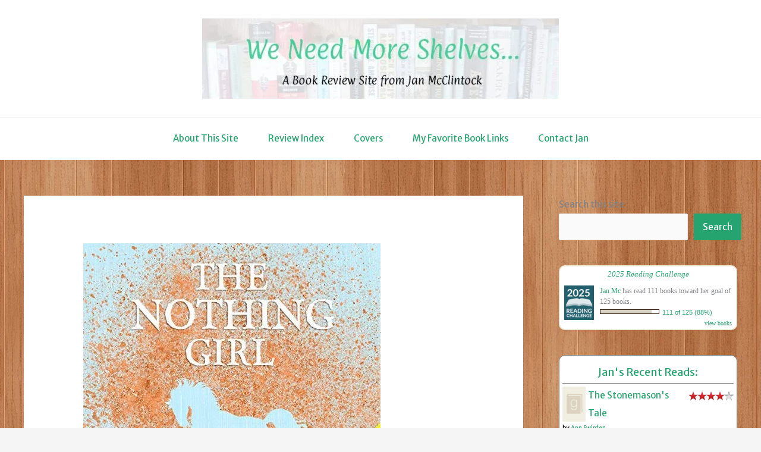

--- FILE ---
content_type: text/javascript; charset=utf-8
request_url: https://www.goodreads.com/review/custom_widget/2531146.Jan's%20Recent%20Reads:?cover_position=left&cover_size=small&num_books=5&order=d&shelf=read&show_author=1&show_cover=1&show_rating=1&show_review=0&show_tags=0&show_title=1&sort=date_read&widget_bg_color=FFFFFF&widget_bg_transparent=&widget_border_width=1&widget_id=1717360252&widget_text_color=000000&widget_title_size=medium&widget_width=medium
body_size: 1373
content:
  var widget_code = '  <div class=\"gr_custom_container_1717360252\">\n    <h2 class=\"gr_custom_header_1717360252\">\n    <a style=\"text-decoration: none;\" rel=\"nofollow\" href=\"https://www.goodreads.com/review/list/2531146-jan-mc?shelf=read&amp;utm_medium=api&amp;utm_source=custom_widget\">Jan&#39;s Recent Reads:<\/a>\n    <\/h2>\n      <div class=\"gr_custom_each_container_1717360252\">\n          <div class=\"gr_custom_book_container_1717360252\">\n            <a title=\"The Stonemason\'s Tale (Oxford Medieval Mysteries #6)\" rel=\"nofollow\" href=\"https://www.goodreads.com/review/show/8178905986?utm_medium=api&amp;utm_source=custom_widget\"><img alt=\"The Stonemason\'s Tale\" border=\"0\" src=\"https://s.gr-assets.com/assets/nophoto/book/50x75-a91bf249278a81aabab721ef782c4a74.png\" /><\/a>\n          <\/div>\n          <div class=\"gr_custom_rating_1717360252\">\n            <span class=\" staticStars notranslate\" title=\"really liked it\"><img alt=\"really liked it\" src=\"https://s.gr-assets.com/images/layout/gr_red_star_active.png\" /><img alt=\"\" src=\"https://s.gr-assets.com/images/layout/gr_red_star_active.png\" /><img alt=\"\" src=\"https://s.gr-assets.com/images/layout/gr_red_star_active.png\" /><img alt=\"\" src=\"https://s.gr-assets.com/images/layout/gr_red_star_active.png\" /><img alt=\"\" src=\"https://s.gr-assets.com/images/layout/gr_red_star_inactive.png\" /><\/span>\n          <\/div>\n          <div class=\"gr_custom_title_1717360252\">\n            <a rel=\"nofollow\" href=\"https://www.goodreads.com/review/show/8178905986?utm_medium=api&amp;utm_source=custom_widget\">The Stonemason\'s Tale<\/a>\n          <\/div>\n          <div class=\"gr_custom_author_1717360252\">\n            by <a rel=\"nofollow\" href=\"https://www.goodreads.com/author/show/703480.Ann_Swinfen\">Ann Swinfen<\/a>\n          <\/div>\n      <\/div>\n      <div class=\"gr_custom_each_container_1717360252\">\n          <div class=\"gr_custom_book_container_1717360252\">\n            <a title=\"Lincoln in the Bardo\" rel=\"nofollow\" href=\"https://www.goodreads.com/review/show/8176272654?utm_medium=api&amp;utm_source=custom_widget\"><img alt=\"Lincoln in the Bardo\" border=\"0\" src=\"https://i.gr-assets.com/images/S/compressed.photo.goodreads.com/books/1487642139l/34357438._SX50_.jpg\" /><\/a>\n          <\/div>\n          <div class=\"gr_custom_rating_1717360252\">\n            <span class=\" staticStars notranslate\" title=\"it was ok\"><img alt=\"it was ok\" src=\"https://s.gr-assets.com/images/layout/gr_red_star_active.png\" /><img alt=\"\" src=\"https://s.gr-assets.com/images/layout/gr_red_star_active.png\" /><img alt=\"\" src=\"https://s.gr-assets.com/images/layout/gr_red_star_inactive.png\" /><img alt=\"\" src=\"https://s.gr-assets.com/images/layout/gr_red_star_inactive.png\" /><img alt=\"\" src=\"https://s.gr-assets.com/images/layout/gr_red_star_inactive.png\" /><\/span>\n          <\/div>\n          <div class=\"gr_custom_title_1717360252\">\n            <a rel=\"nofollow\" href=\"https://www.goodreads.com/review/show/8176272654?utm_medium=api&amp;utm_source=custom_widget\">Lincoln in the Bardo<\/a>\n          <\/div>\n          <div class=\"gr_custom_author_1717360252\">\n            by <a rel=\"nofollow\" href=\"https://www.goodreads.com/author/show/8885.George_Saunders\">George Saunders<\/a>\n          <\/div>\n      <\/div>\n      <div class=\"gr_custom_each_container_1717360252\">\n          <div class=\"gr_custom_book_container_1717360252\">\n            <a title=\"Death in Londinium (Londinium #1)\" rel=\"nofollow\" href=\"https://www.goodreads.com/review/show/3160860252?utm_medium=api&amp;utm_source=custom_widget\"><img alt=\"Death in Londinium\" border=\"0\" src=\"https://i.gr-assets.com/images/S/compressed.photo.goodreads.com/books/1452978336l/28582308._SY75_.jpg\" /><\/a>\n          <\/div>\n          <div class=\"gr_custom_rating_1717360252\">\n            <span class=\" staticStars notranslate\" title=\"really liked it\"><img alt=\"really liked it\" src=\"https://s.gr-assets.com/images/layout/gr_red_star_active.png\" /><img alt=\"\" src=\"https://s.gr-assets.com/images/layout/gr_red_star_active.png\" /><img alt=\"\" src=\"https://s.gr-assets.com/images/layout/gr_red_star_active.png\" /><img alt=\"\" src=\"https://s.gr-assets.com/images/layout/gr_red_star_active.png\" /><img alt=\"\" src=\"https://s.gr-assets.com/images/layout/gr_red_star_inactive.png\" /><\/span>\n          <\/div>\n          <div class=\"gr_custom_title_1717360252\">\n            <a rel=\"nofollow\" href=\"https://www.goodreads.com/review/show/3160860252?utm_medium=api&amp;utm_source=custom_widget\">Death in Londinium<\/a>\n          <\/div>\n          <div class=\"gr_custom_author_1717360252\">\n            by <a rel=\"nofollow\" href=\"https://www.goodreads.com/author/show/407120.John_Drake\">John    Drake<\/a>\n          <\/div>\n      <\/div>\n      <div class=\"gr_custom_each_container_1717360252\">\n          <div class=\"gr_custom_book_container_1717360252\">\n            <a title=\"First Contact (Eclipsed Evolution, Phase 1)\" rel=\"nofollow\" href=\"https://www.goodreads.com/review/show/7420459231?utm_medium=api&amp;utm_source=custom_widget\"><img alt=\"First Contact\" border=\"0\" src=\"https://i.gr-assets.com/images/S/compressed.photo.goodreads.com/books/1703099872l/199684431._SX50_.jpg\" /><\/a>\n          <\/div>\n          <div class=\"gr_custom_rating_1717360252\">\n            <span class=\" staticStars notranslate\" title=\"it was ok\"><img alt=\"it was ok\" src=\"https://s.gr-assets.com/images/layout/gr_red_star_active.png\" /><img alt=\"\" src=\"https://s.gr-assets.com/images/layout/gr_red_star_active.png\" /><img alt=\"\" src=\"https://s.gr-assets.com/images/layout/gr_red_star_inactive.png\" /><img alt=\"\" src=\"https://s.gr-assets.com/images/layout/gr_red_star_inactive.png\" /><img alt=\"\" src=\"https://s.gr-assets.com/images/layout/gr_red_star_inactive.png\" /><\/span>\n          <\/div>\n          <div class=\"gr_custom_title_1717360252\">\n            <a rel=\"nofollow\" href=\"https://www.goodreads.com/review/show/7420459231?utm_medium=api&amp;utm_source=custom_widget\">First Contact<\/a>\n          <\/div>\n          <div class=\"gr_custom_author_1717360252\">\n            by <a rel=\"nofollow\" href=\"https://www.goodreads.com/author/show/17054.Kim_Harrison\">Kim Harrison<\/a>\n          <\/div>\n      <\/div>\n      <div class=\"gr_custom_each_container_1717360252\">\n          <div class=\"gr_custom_book_container_1717360252\">\n            <a title=\"Women &amp; Power: A Manifesto\" rel=\"nofollow\" href=\"https://www.goodreads.com/review/show/8169715397?utm_medium=api&amp;utm_source=custom_widget\"><img alt=\"Women &amp; Power: A Manifesto\" border=\"0\" src=\"https://i.gr-assets.com/images/S/compressed.photo.goodreads.com/books/1558622511l/45998889._SX50_.jpg\" /><\/a>\n          <\/div>\n          <div class=\"gr_custom_rating_1717360252\">\n            <span class=\" staticStars notranslate\" title=\"liked it\"><img alt=\"liked it\" src=\"https://s.gr-assets.com/images/layout/gr_red_star_active.png\" /><img alt=\"\" src=\"https://s.gr-assets.com/images/layout/gr_red_star_active.png\" /><img alt=\"\" src=\"https://s.gr-assets.com/images/layout/gr_red_star_active.png\" /><img alt=\"\" src=\"https://s.gr-assets.com/images/layout/gr_red_star_inactive.png\" /><img alt=\"\" src=\"https://s.gr-assets.com/images/layout/gr_red_star_inactive.png\" /><\/span>\n          <\/div>\n          <div class=\"gr_custom_title_1717360252\">\n            <a rel=\"nofollow\" href=\"https://www.goodreads.com/review/show/8169715397?utm_medium=api&amp;utm_source=custom_widget\">Women &amp; Power: A Manifesto<\/a>\n          <\/div>\n          <div class=\"gr_custom_author_1717360252\">\n            by <a rel=\"nofollow\" href=\"https://www.goodreads.com/author/show/97783.Mary_Beard\">Mary Beard<\/a>\n          <\/div>\n      <\/div>\n  <br style=\"clear: both\"/>\n  <center>\n    <a rel=\"nofollow\" href=\"https://www.goodreads.com/\"><img alt=\"goodreads.com\" style=\"border:0\" src=\"https://s.gr-assets.com/images/widget/widget_logo.gif\" /><\/a>\n  <\/center>\n  <noscript>\n    Share <a rel=\"nofollow\" href=\"https://www.goodreads.com/\">book reviews<\/a> and ratings with Jan Mc, and even join a <a rel=\"nofollow\" href=\"https://www.goodreads.com/group\">book club<\/a> on Goodreads.\n  <\/noscript>\n  <\/div>\n'
  var widget_div = document.getElementById('gr_custom_widget_1717360252')
  if (widget_div) {
    widget_div.innerHTML = widget_code
  }
  else {
    document.write(widget_code)
  }
